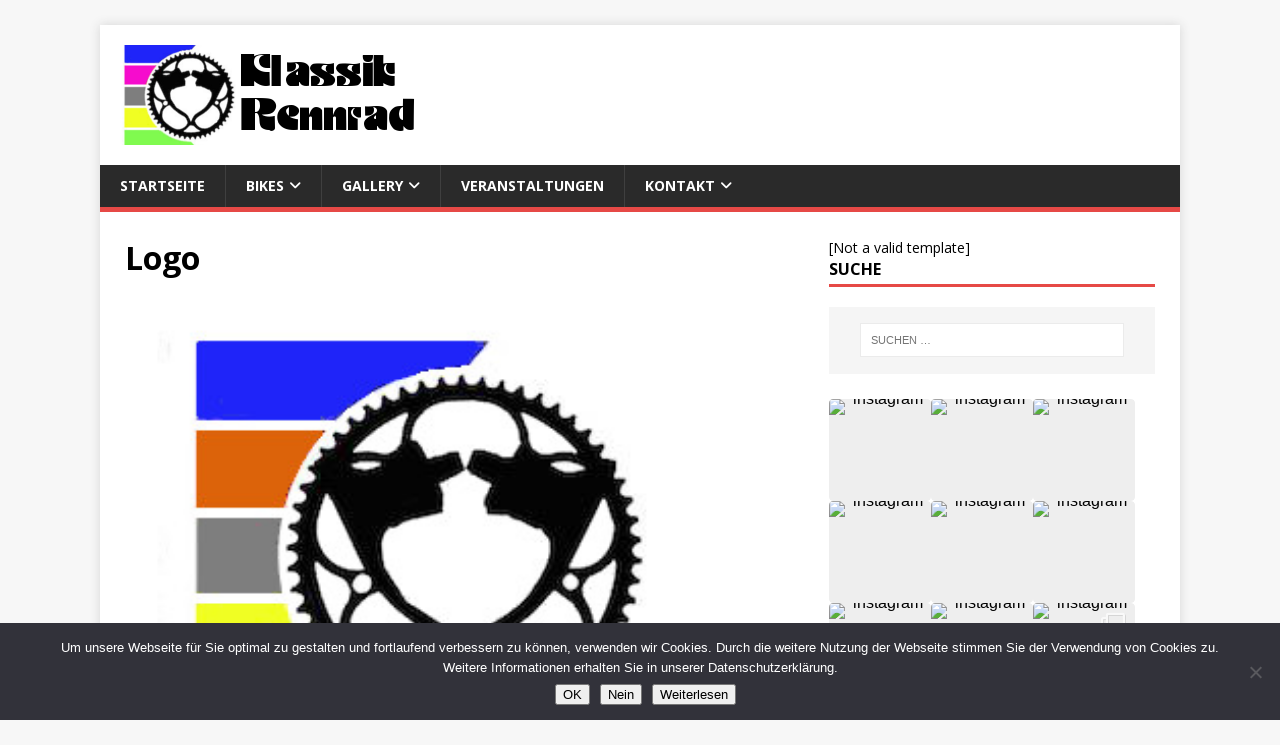

--- FILE ---
content_type: text/html; charset=utf-8
request_url: https://www.strava.com/clubs/KlassikerausfahrtMS/latest-rides/6274e7a3113382df4df5db27cf559414e9141103?show_rides=true
body_size: 3401
content:
<!DOCTYPE html>
<html lang='en' xmlns='http://www.w3.org/TR/html5' xmlns:fb='http://www.facebook.com/2008/fbml' xmlns:og='http://opengraphprotocol.org/schema/'>
<!--
layout embed
-->
<head>
<title>
</title>
<meta content='noindex' name='robots'>
<meta content='yes' name='mobile-web-app-capable'>
<meta content='black' name='apple-mobile-web-app-status-bar-style'>
<meta content='width = device-width, initial-scale = 1, maximum-scale = 1, user-scalable = yes' name='viewport'>
<base target='_blank'>
<link rel="stylesheet" href="https://d3nn82uaxijpm6.cloudfront.net/assets/strava-widget-f835ed8bc3bb237f5957183e773e89a99ee3a1a6daefb1a7b976a559b83f466d.css" media="screen" />
<link as='script' href='https://consent.cookiebot.com/uc.js' rel='preload'>
<link as='script' href='https://www.strava.com/cmp' rel='preload'>
<script data-cookieconsent='ignore' type='text/javascript'>
// Consent default script for GTM - should be loaded before any other GTM / CMP scripts
window.googleTagManagerDataLayer = window.googleTagManagerDataLayer || [];
function gtag() {
  googleTagManagerDataLayer.push(arguments);
}
gtag("consent", "default", {
  ad_personalization: "denied",
  ad_storage: "denied",
  ad_user_data: "denied",
  analytics_storage: "denied",
  functionality_storage: "denied",
  personalization_storage: "denied",
  security_storage: "granted",
  wait_for_update: 500,
});
gtag("set", "ads_data_redaction", true);
gtag("set", "url_passthrough", false);
</script>

<script id="Cookiebot" src="https://consent.cookiebot.com/uc.js" data-cbid="e47bebbc-d5c7-470a-a8f6-6d858aa50ff4" data-georegions="{&#39;region&#39;:&#39;US,AU,NZ&#39;,&#39;cbid&#39;: &#39;29065233-759b-47fb-b38d-6dc38804c519&#39;}" data-culture="en" data-layer-name="googleTagManagerDataLayer" type="text/javascript" data-blockingmode="auto"></script>
<script data-cookieconsent='ignore' type='text/javascript'>
<!-- / Initialize GTM -->
(function(w,d,s,l,i){w[l]=w[l]||[];w[l].push(
{'gtm.start': new Date().getTime(),event:'gtm.js'}
);var f=d.getElementsByTagName(s)[0],
j=d.createElement(s),dl=l!='dataLayer'?'&l='+l:'';j.async=true;j.src=
'//www.googletagmanager.com/gtm.js?id='+i+dl;j.setAttribute('data-cookieconsent','ignore');f.parentNode.insertBefore(j,f);
})(window,document,'script','googleTagManagerDataLayer', "GTM-TP845S");
</script>

<script type='application/ld+json'>
{
  "@context": "http://schema.org",
  "@type": "Organization",
  "name": "Strava",
  "url": "https://www.strava.com/",
  "logo": "https://d3nn82uaxijpm6.cloudfront.net/assets/website_v2/svgs/strava-orange-7c13281bc329c07fcfeb4d4ca6e7a74e5a4ade915bc02b87d4b9b36da3117e30.svg",
  "sameAs": [
    "https://facebook.com/Strava",
    "https://twitter.com/strava",
    "https://instagram.com/strava",
    "https://youtube.com/stravainc",
    "https://www.linkedin.com/company/strava-inc./",
    "https://stories.strava.com",
    "https://github.com/strava",
    "https://medium.com/strava-engineering"
  ]
}


</script>
<meta name="csrf-param" content="authenticity_token" />
<meta name="csrf-token" content="9SfecJWvQ1vIxITw0usd2e7kmKGrwcnIXEPEVk1NeM--TebN9DtUafEc2UErvl5DwHLRlWwOyWdeBxhAAd8Scg" />
<script>
  window.StravaSentry = {
   enabled: true,
   release: "d9766896ccbdec7712bc58294b2efcc10febc32e",
   userId: null,
   environment: "production",
   dsn: "https://6ffc1c27d92347b49d7659886aab9deb@o352714.ingest.sentry.io/5816222",
   debug: "false",
   sampleRate: 1,
   pageProperties: null,
   mobileOS: "Web",
   isMobile: false
 }
 
 window.StravaDevTools = {
   enabled: null
 }
</script>

<script>
  !function() {
   if (!!window.stravaPublicServiceEnv) {
     // Object containing no secret key value pairs that are expected to be seen and used in the browser.
     // This keys are commonly passed to 3rd party libs or tooling.
     window.stravaPublicServiceEnv({
       VIDEOJS_LOG_LEVEL: "error"
     });
   }
 }();
</script>

<script src="https://d3nn82uaxijpm6.cloudfront.net/assets/strava-head-9524f11efa8de11196182491905bd7d09f4620ce45dc1ad372104e30e172f346.js"></script>


</head>
<body>
<div class='widget' id='activities'>
<div class='widget-container'>
<div class='header'>
<h1><a target="_parent" class="secondary" href="https://www.strava.com/clubs/KlassikerausfahrtMS?utm_campaign=club_share&amp;utm_content=212404&amp;utm_medium=widget&amp;utm_source=klassik-rennrad.de">Klassikerausfahrt Münster</a></h1>
<h2>Latest Rides</h2>
</div>
<div class='content'>
<ul class='activities'>
<li>
<a target="_parent" class="avatar avatar-athlete avatar-md tipsy-enabled" href="/athletes/12538064"><img title="Dominik B" alt="Dominik B" src="https://dgalywyr863hv.cloudfront.net/pictures/athletes/12538064/4206559/2/medium.jpg" /></a>
<div class='details'>
<p class='athlete-name'>Dominik Büning</p>
<h3>
<strong>
<a target="_parent" title="MyWhoosh - Progressive Climb #1" href="https://www.strava.com/activities/16993514228?utm_campaign=club_share&amp;utm_content=212404&amp;utm_medium=widget&amp;utm_source=klassik-rennrad.de">MyWhoosh - Progressive Climb #1</a>
</strong>
</h3>
<ul class='stats'>
<li>28.7 km</li>
<li>1:00:07</li>
<li>179 m</li>
</ul>
<p class='timestamp'>Friday, January 9, 2026</p>
</div>
</li>
<li>
<a target="_parent" class="avatar avatar-athlete avatar-md tipsy-enabled" href="/athletes/25890333"><img title="Jomo [" alt="Jomo [" src="https://dgalywyr863hv.cloudfront.net/pictures/athletes/25890333/7481309/3/medium.jpg" /></a>
<div class='details'>
<p class='athlete-name'>Jomo [Team Neverest] 🇩🇪</p>
<h3>
<strong>
<a target="_parent" title="B2W 02|26 und nachmittags nach Hause ☁️" href="https://www.strava.com/activities/16989699406?utm_campaign=club_share&amp;utm_content=212404&amp;utm_medium=widget&amp;utm_source=klassik-rennrad.de">B2W 02|26 und nachmittags nach Hause ☁️</a>
</strong>
</h3>
<ul class='stats'>
<li>11.6 km</li>
<li>6:59:38</li>
<li>41 m</li>
</ul>
<p class='timestamp'>Friday, January 9, 2026</p>
</div>
</li>
<li>
<a target="_parent" class="avatar avatar-athlete avatar-md tipsy-enabled" href="/athletes/25890333"><img title="Jomo [" alt="Jomo [" src="https://dgalywyr863hv.cloudfront.net/pictures/athletes/25890333/7481309/3/medium.jpg" /></a>
<div class='details'>
<p class='athlete-name'>Jomo [Team Neverest] 🇩🇪</p>
<h3>
<strong>
<a target="_parent" title="Fahrt am Nachmittag ☁️" href="https://www.strava.com/activities/16981822608?utm_campaign=club_share&amp;utm_content=212404&amp;utm_medium=widget&amp;utm_source=klassik-rennrad.de">Fahrt am Nachmittag ☁️</a>
</strong>
</h3>
<ul class='stats'>
<li>11.9 km</li>
<li>1:56:37</li>
<li>49 m</li>
</ul>
<p class='timestamp'>Thursday, January 8, 2026</p>
</div>
</li>
<li>
<a target="_parent" class="avatar avatar-athlete avatar-md tipsy-enabled" href="/athletes/25890333"><img title="Jomo [" alt="Jomo [" src="https://dgalywyr863hv.cloudfront.net/pictures/athletes/25890333/7481309/3/medium.jpg" /></a>
<div class='details'>
<p class='athlete-name'>Jomo [Team Neverest] 🇩🇪</p>
<h3>
<strong>
<a target="_parent" title="B2W 01|26 und nachmittags nach Hause ☁️" href="https://www.strava.com/activities/16979179048?utm_campaign=club_share&amp;utm_content=212404&amp;utm_medium=widget&amp;utm_source=klassik-rennrad.de">B2W 01|26 und nachmittags nach Hause ☁️</a>
</strong>
</h3>
<ul class='stats'>
<li>11.5 km</li>
<li>7:32:41</li>
<li>44 m</li>
</ul>
<p class='timestamp'>Thursday, January 8, 2026</p>
</div>
</li>
<li>
<a target="_parent" class="avatar avatar-athlete avatar-md tipsy-enabled" href="/athletes/12538064"><img title="Dominik B" alt="Dominik B" src="https://dgalywyr863hv.cloudfront.net/pictures/athletes/12538064/4206559/2/medium.jpg" /></a>
<div class='details'>
<p class='athlete-name'>Dominik Büning</p>
<h3>
<strong>
<a target="_parent" title="MyWhoosh - Depleting Session #1" href="https://www.strava.com/activities/16971886074?utm_campaign=club_share&amp;utm_content=212404&amp;utm_medium=widget&amp;utm_source=klassik-rennrad.de">MyWhoosh - Depleting Session #1</a>
</strong>
</h3>
<ul class='stats'>
<li>43.2 km</li>
<li>1:30:25</li>
<li>302 m</li>
</ul>
<p class='timestamp'>Wednesday, January 7, 2026</p>
</div>
</li>
</ul>
</div>
</div>
<div class='footer'>
<a class="primary" target="_parent" href="https://www.strava.com/clubs/KlassikerausfahrtMS?utm_campaign=club_share&amp;utm_content=212404&amp;utm_medium=widget&amp;utm_source=klassik-rennrad.de">View all <em>of the club's</em> activity »</a>
<div target="_parent" class="branding logo-sm"><a class="branding-content" target="_parent" href="/?utm_campaign=club_share&amp;utm_content=212404&amp;utm_medium=widget&amp;utm_source=klassik-rennrad.de"><span class="sr-only">Strava</span></a></div>
</div>
</div>

<script id='lightbox-template' type='text/template'>
<div class='lightbox-window modal-content'>
<div class='close-lightbox'>
<button class='btn btn-unstyled btn-close'>
<div class='app-icon icon-close icon-xs icon-dark'></div>
</button>
</div>
</div>
</script>
<script id='popover-template' type='text/template'>
<div class='popover'></div>
</script>
<script>
  window._asset_host = "https://d3nn82uaxijpm6.cloudfront.net";
 window._measurement_preference = "meters";
 window._date_preference = "%m/%d/%Y";
 window._datepicker_preference_format = "mm/dd/yy";
 
 jQuery(document).ready(function() {
   Strava.Util.EventLogging.createInstance("https://analytics.strava.com","7215fa60b5f01ecc3967543619f7e3d9", null);
 });
</script>
<script src="https://d3nn82uaxijpm6.cloudfront.net/assets/strava/i18n/locales/en-US-01cd1c90142d0ebe929a2842503e8596bd733a67524e122b80f7c534ac7e60f7.js"></script>
<script src="https://d3nn82uaxijpm6.cloudfront.net/assets/application-41f24ac75079c7f53bac0120fb6e7c3e4b5b8bd2d93967aff2b6ab06fc9779f8.js"></script>

<script>
  jQuery(function() {
   jQuery('.activities > li').one('click', function (event) {
     event.stopPropagation();
     event.preventDefault();
     jQuery(event.delegateTarget).find('.details a')[0].click();
   });
 });
</script>

</body>
</html>


--- FILE ---
content_type: image/svg+xml
request_url: https://d3nn82uaxijpm6.cloudfront.net/assets/svg/strava-logo-9f8ac5856d7440ec56b5b274f0cd3fbf067acf9d0654898f66f6477867006c79.svg
body_size: 3131
content:
<svg width="200" height="131" viewBox="0 0 200 131" fill="none" xmlns="http://www.w3.org/2000/svg">
<g clip-path="url(#clip0_1295_2629)">
<path d="M18.2798 39.5066C14.6493 39.5066 11.2605 39.0012 8.12 38.0034C4.97904 36.9987 2.27362 35.4969 0 33.4995L6.36343 25.9157C8.29747 27.4072 10.3377 28.4771 12.4725 29.1204C14.6111 29.766 16.7347 30.0889 18.8392 30.0889C19.9278 30.0889 20.7052 29.9519 21.1822 29.6836C21.6611 29.4102 21.894 29.0361 21.894 28.5633V28.4618C21.894 27.9485 21.5423 27.5185 20.8501 27.1859C20.1579 26.8459 18.8537 26.4914 16.9531 26.1192C14.9516 25.7093 13.0403 25.2314 11.2269 24.6897C9.40982 24.1512 7.81582 23.452 6.44168 22.6024C5.06522 21.7564 3.9715 20.6832 3.15493 19.3948C2.34023 18.1031 1.93265 16.5235 1.93265 14.6584V14.5564C1.93265 12.8576 2.26291 11.2776 2.92762 9.8196C3.58394 8.36069 4.55329 7.08483 5.82681 6.00183C7.1008 4.91463 8.68223 4.06778 10.5678 3.45291C12.445 2.8427 14.6111 2.5376 17.0589 2.5376C20.5171 2.5376 23.5467 2.94658 26.1445 3.76314C28.7423 4.57226 31.0737 5.79594 33.1475 7.42441L27.344 15.4713C25.6461 14.2462 23.8541 13.356 21.9713 12.7943C20.0825 12.233 18.3161 11.9521 16.6485 11.9521C15.7681 11.9521 15.1151 12.0881 14.6912 12.3601C14.2594 12.6317 14.0539 12.9899 14.0539 13.4296V13.5302C14.0539 14.0091 14.373 14.4167 15.0205 14.7572C15.6684 15.0949 16.9229 15.4526 18.787 15.8258C21.0625 16.231 23.1316 16.7243 25.0037 17.2982C26.867 17.8809 28.4759 18.616 29.8132 19.5178C31.1538 20.4168 32.1926 21.49 32.9202 22.75C33.6487 24.0063 34.0148 25.536 34.0148 27.3317V27.4365C34.0148 29.3007 33.6426 30.9851 32.8927 32.4761C32.1479 33.9714 31.0933 35.2333 29.7359 36.2715C28.3771 37.3042 26.7291 38.1012 24.7951 38.6625C22.8633 39.2252 20.6866 39.5066 18.2798 39.5066Z" fill="#FC5200"/>
<path d="M45.7161 13.2767H35.2266V3.20215H68.1272V13.2767H57.6343V38.8394H45.7161V13.2767Z" fill="#FC5200"/>
<path d="M88.385 20.1572C89.8117 20.1572 90.9339 19.8507 91.7444 19.2409C92.5591 18.6288 92.9685 17.7769 92.9685 16.6911V16.5881C92.9685 15.4366 92.5591 14.5768 91.7444 14.022C90.9339 13.4607 89.8253 13.1826 88.4376 13.1826H83.2406V20.1572H88.385ZM71.3242 3.20215H88.7422C91.9326 3.20215 94.5546 3.56827 96.607 4.29773C98.664 5.02626 100.315 6.02123 101.572 7.27752C102.661 8.36053 103.475 9.58514 104.02 10.9383C104.561 12.2966 104.835 13.8976 104.835 15.7217V15.8303C104.835 18.4416 104.206 20.6486 102.946 22.4457C101.694 24.2442 99.9799 25.6747 97.8036 26.7223L106.102 38.8394H92.5083L85.7853 28.6573H85.6884H83.2406V38.8394H71.3242V3.20215Z" fill="#FC5200"/>
<path d="M180.815 23.5078L188.583 38.8395H200L180.815 0.967773L161.633 38.8395H173.054L180.815 23.5078Z" fill="#FC5200"/>
<path d="M123.081 23.5078L130.846 38.8395H142.266L123.081 0.967773L103.906 38.8395H115.321L123.081 23.5078Z" fill="#FC5200"/>
<path d="M151.276 18.5329L143.506 3.20215H132.086L151.276 41.0739L170.453 3.20215H159.041L151.276 18.5329Z" fill="#FC5200"/>
<path d="M18.2798 83.6506C14.6493 83.6506 11.2605 83.1452 8.12 82.1475C4.97904 81.1432 2.27362 79.6409 0 77.6436L6.36343 70.0597C8.29747 71.5512 10.3377 72.6212 12.4725 73.2645C14.6111 73.9101 16.7347 74.2329 18.8392 74.2329C19.9278 74.2329 20.7052 74.0959 21.1822 73.8276C21.6611 73.5547 21.894 73.1806 21.894 72.7074V72.6058C21.894 72.0925 21.5423 71.6626 20.8501 71.33C20.1579 70.9899 18.8537 70.6354 16.9531 70.2637C14.9516 69.8533 13.0403 69.3754 11.2269 68.8342C9.40982 68.2957 7.81582 67.5965 6.44168 66.7464C5.06522 65.9005 3.97149 64.8273 3.15493 63.5388C2.34023 62.2471 1.93264 60.6676 1.93264 58.8025V58.7005C1.93264 57.0017 2.2629 55.4216 2.92761 53.9636C3.58394 52.5047 4.55329 51.2289 5.82681 50.1459C7.1008 49.0591 8.68223 48.2118 10.5678 47.597C12.445 46.9872 14.6111 46.6816 17.0589 46.6816C20.5171 46.6816 23.5467 47.0906 26.1445 47.9077C28.7423 48.7163 31.0737 49.94 33.1475 51.5685L27.344 59.6153C25.6461 58.3902 23.8541 57.5001 21.9713 56.9383C20.0825 56.377 18.3161 56.0961 16.6485 56.0961C15.7681 56.0961 15.1151 56.2321 14.6912 56.5046C14.2594 56.7757 14.0539 57.1339 14.0539 57.5737V57.6748C14.0539 58.1531 14.373 58.5607 15.0205 58.9012C15.6684 59.2394 16.9229 59.5967 18.787 59.9698C21.0625 60.3751 23.1316 60.8683 25.0037 61.4422C26.867 62.0249 28.4759 62.7605 29.8132 63.6623C31.1538 64.5608 32.1926 65.634 32.9202 66.8941C33.6487 68.1503 34.0148 69.6801 34.0148 71.4758V71.5806C34.0148 73.4447 33.6426 75.1291 32.8927 76.6202C32.1479 78.1154 31.0933 79.3778 29.7359 80.4156C28.3771 81.4483 26.7291 82.2453 24.7951 82.8066C22.8633 83.3698 20.6866 83.6506 18.2798 83.6506Z" fill="white"/>
<path d="M45.7161 57.4207H35.2266V47.3462H68.1272V57.4207H57.6343V82.9834H45.7161V57.4207Z" fill="white"/>
<path d="M88.385 64.3012C89.8117 64.3012 90.9339 63.9947 91.7444 63.385C92.5591 62.7729 92.9685 61.9209 92.9685 60.8351V60.7322C92.9685 59.5807 92.5591 58.7213 91.7444 58.166C90.9339 57.6047 89.8253 57.3266 88.4376 57.3266H83.2406V64.3012H88.385ZM71.3242 47.3462H88.7422C91.9326 47.3462 94.5546 47.7123 96.607 48.4418C98.664 49.1703 100.315 50.1653 101.572 51.4216C102.661 52.5046 103.475 53.7292 104.02 55.0824C104.561 56.4407 104.835 58.0416 104.835 59.8658V59.9743C104.835 62.5856 104.206 64.7926 102.946 66.5897C101.694 68.3882 99.9799 69.8187 97.8036 70.8663L106.102 82.9834H92.5083L85.7853 72.8013H85.6884H83.2406V82.9834H71.3242V47.3462Z" fill="white"/>
<path d="M180.815 67.6519L188.583 82.9836H200L180.815 45.1118L161.633 82.9836H173.054L180.815 67.6519Z" fill="white"/>
<path d="M123.081 67.6519L130.846 82.9836H142.266L123.081 45.1118L103.906 82.9836H115.321L123.081 67.6519Z" fill="white"/>
<path d="M151.276 62.6769L143.506 47.3462H132.086L151.276 85.2179L170.453 47.3462H159.041L151.276 62.6769Z" fill="white"/>
<path d="M18.2798 127.795C14.6493 127.795 11.2605 127.289 8.12 126.292C4.97904 125.287 2.27362 123.785 0 121.788L6.36343 114.204C8.29747 115.695 10.3377 116.766 12.4725 117.409C14.6111 118.054 16.7347 118.377 18.8392 118.377C19.9278 118.377 20.7052 118.24 21.1822 117.972C21.6611 117.699 21.894 117.325 21.894 116.851V116.75C21.894 116.237 21.5423 115.807 20.8501 115.474C20.1579 115.134 18.8537 114.78 16.9531 114.408C14.9516 113.997 13.0403 113.519 11.2269 112.978C9.40982 112.44 7.81582 111.741 6.44168 110.89C5.06522 110.045 3.9715 108.971 3.15493 107.683C2.34023 106.391 1.93265 104.812 1.93265 102.947V102.845C1.93265 101.146 2.26291 99.5657 2.92762 98.1077C3.58394 96.6488 4.55329 95.3729 5.82682 94.2899C7.10081 93.2032 8.68223 92.3559 10.5678 91.741C12.445 91.1313 14.6111 90.8257 17.0589 90.8257C20.5171 90.8257 23.5467 91.2351 26.1445 92.0517C28.7423 92.8603 31.0737 94.0845 33.1475 95.7125L27.344 103.759C25.6461 102.534 23.8541 101.645 21.9713 101.082C20.0825 100.521 18.3161 100.24 16.6485 100.24C15.7681 100.24 15.1151 100.376 14.6912 100.649C14.2594 100.92 14.0539 101.278 14.0539 101.718V101.819C14.0539 102.298 14.373 102.705 15.0205 103.046C15.6684 103.383 16.9229 103.741 18.787 104.114C21.0625 104.519 23.1316 105.013 25.0037 105.586C26.867 106.169 28.4759 106.905 29.8132 107.806C31.1538 108.705 32.1926 109.778 32.9202 111.039C33.6487 112.295 34.0148 113.824 34.0148 115.62V115.725C34.0148 117.589 33.6426 119.273 32.8927 120.764C32.1479 122.259 31.0933 123.522 29.7359 124.56C28.3771 125.593 26.7291 126.39 24.7951 126.951C22.8633 127.514 20.6866 127.795 18.2798 127.795Z" fill="#B0B0B0"/>
<path d="M45.7161 101.565H35.2266V91.4902H68.1272V101.565H57.6343V127.128H45.7161V101.565Z" fill="#B0B0B0"/>
<path d="M88.385 108.445C89.8117 108.445 90.9339 108.139 91.7444 107.529C92.5591 106.917 92.9685 106.065 92.9685 104.979V104.876C92.9685 103.725 92.5591 102.865 91.7444 102.31C90.9339 101.749 89.8253 101.471 88.4376 101.471H83.2406V108.445H88.385ZM71.3242 91.4902H88.7422C91.9326 91.4902 94.5546 91.8564 96.607 92.5858C98.664 93.3143 100.315 94.3093 101.572 95.5656C102.661 96.6486 103.475 97.8732 104.02 99.2269C104.561 100.585 104.835 102.186 104.835 104.01V104.118C104.835 106.73 104.206 108.937 102.946 110.734C101.694 112.532 99.9799 113.963 97.8036 115.011L106.102 127.128H92.5083L85.7853 116.945H85.6884H83.2406V127.128H71.3242V91.4902Z" fill="#B0B0B0"/>
<path d="M180.815 111.796L188.583 127.128H200L180.815 89.2559L161.633 127.128H173.054L180.815 111.796Z" fill="#B0B0B0"/>
<path d="M123.081 111.796L130.846 127.128H142.266L123.081 89.2559L103.906 127.128H115.321L123.081 111.796Z" fill="#B0B0B0"/>
<path d="M151.276 106.821L143.506 91.4902H132.086L151.276 129.362L170.453 91.4902H159.041L151.276 106.821Z" fill="#B0B0B0"/>
</g>
<defs>
<clipPath id="clip0_1295_2629">
<rect width="200" height="130.33" fill="white"/>
</clipPath>
</defs>
</svg>
